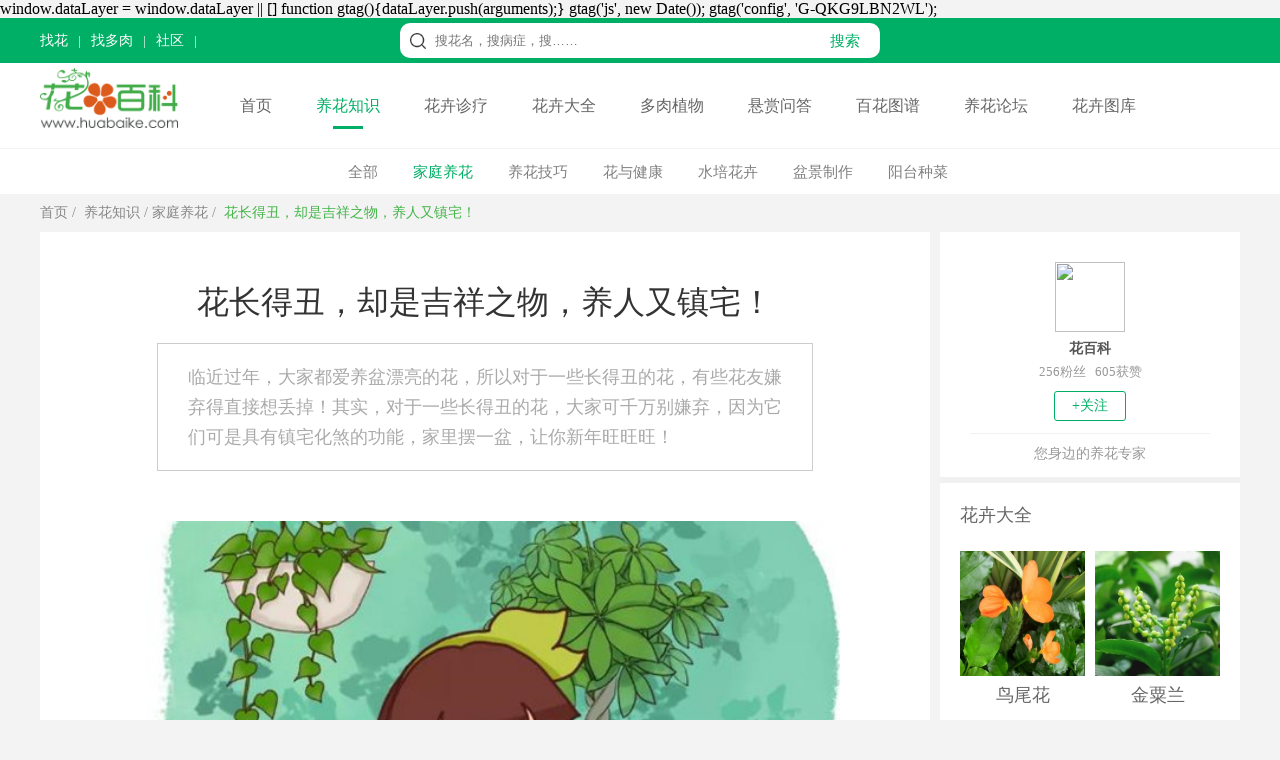

--- FILE ---
content_type: text/html
request_url: https://www.huabaike.com/jtyh/24037.html
body_size: 11079
content:
<!doctype html>
<html>
<head>
<meta charset="utf-8">
<title>花长得丑，却是吉祥之物，养人又镇宅！ - 花百科</title>
<meta name="description" content="临近过年，大家都爱养盆漂亮的花，所以对于一些长得丑的花，有些花友嫌弃得直接想丢掉！其实，对于一些长得丑的花，大家可千万别嫌弃，因为它们可是具有镇宅化煞的功能，家里摆一盆，让你新年旺旺旺！" />
<meta name="keywords" content="花长得丑，却是吉祥之物，养人又镇宅！ - 花百科" />
<meta name="mobile-agent"content="format=html5; url=https://m.huabaike.com/jtyh/24037.html">
<link rel="alternate" media="only screen and (max-width: 640px)" href="https://m.huabaike.com/jtyh/24037.html">
<link rel="miphtml" href="https://m.huabaike.com/jtyh/mip_24037.html"/>
<link href="/public/css/main.css?v=1" rel="stylesheet" type="text/css">
<link href="/public/css/particulars.css?v=1" rel="stylesheet" type="text/css">
<link href="/public/css/baikemenu.css" rel="stylesheet" type="text/css">
<script src="/public/js/jquery.1.9.1.min.js" type="text/javascript"></script>
<script src="/public/js/hbk_pos.js?v=12"></script>
<link rel="canonical" href="https://www.huabaike.com/jtyh/24037.html"/>
</head>
<body>
<script src="/public/js/checkmobile.js"></script>
<div class="toplineBox">
<div class="topline">
<div class="toplinebox1">
<script src="/public/js/header_line.js"></script>
</div>
<div class="toplinebox2">
<form action="https://www.baidu.com/s" target="_blank">
<div class="searchBox">
<div class="icobox"></div>
<div class="textbox">
<input type="text" placeholder="搜花名，搜病症，搜……" class="stext" name="wd" value="">
<input type="hidden" name="si" value="huabaike.com">
<input type="hidden" name="ct" value="2097152">
</div>
<div class="btnbox">
<input type="submit" class="subbn" style="cursor:pointer" value="搜索">
</div>
</div>
</form>
</div>
<div class="toplinebox3">
<script src="/default.php/User/getlogin"></script>
</div>
</div>
</div>
<div class="menulinebox">
<div class="menubox">
<div class="logobox">
<a href="/"><img src="/images/logo-2020.png" alt="花百科网" height="60" alt="花百科网" style="margin-top:5px"></a>
</div>
<div class="rightmenubox">
<a href="/">首页</a>
<a href="/yhzs" class="active">养花知识</a>
<a href="/hhzl" class="">花卉诊疗</a>
<a href="/hhdq" class="">花卉大全</a>
<a href="/drzw" class="">多肉植物</a>
<a href="https://bbs.huabaike.com/forum-29-1.html">悬赏问答</a>
<a href="/tupu" class="">百花图谱</a>
<a href="https://bbs.huabaike.com/">养花论坛</a>
<a href="https://tuku.huabaike.com/">花卉图库</a>
</div>
</div>
</div>
<div class="navListDiv">
<div class="navListBox">
<ul>
<li><a href="/yhzs">全部</a></li>
<li><a href="/jtyh" class="nav_index">家庭养花</a></li>
<li><a href="/yhjq">养花技巧</a></li> <li><a href="/hyjk">花与健康</a></li> <li><a href="/sphh">水培花卉</a></li> <li><a href="/pjzz">盆景制作</a></li> <li><a href="/ytzc">阳台种菜</a></li>
</ul>
</div>
</div>
<div class="BreadNavBox">
<div class="BreadNav">
<a href="/">首页</a>&nbsp;/&nbsp;
<a href="/yhzs">养花知识</a>&nbsp;/&nbsp;<a href="/jtyh">家庭养花</a>&nbsp;/&nbsp;
<a class="hover">花长得丑，却是吉祥之物，养人又镇宅！</a>
</div>
</div>
<div class="mainDiv">
<div class="mainBox">
<div class="mainBoxL">
<div class="mainLeft">
<div class="clear"></div>
<div class="contentDiv adimg content-container-box">
<h1>花长得丑，却是吉祥之物，养人又镇宅！</h1>
<div class="font2 adimg" style="height:0px">
<span style="display:none" id="read"></span>
</div>
<blockquote>
<p>临近过年，大家都爱养盆漂亮的花，所以对于一些长得丑的花，有些花友嫌弃得直接想丢掉！其实，对于一些长得丑的花，大家可千万别嫌弃，因为它们可是具有镇宅化煞的功能，家里摆一盆，让你新年旺旺旺！</p>
</blockquote>
<div class="litimg adimg">
<img src="https://img.huabaike.com/uploads/allimg/sltimg/201901/5c3328fa4ac94.jpg" alt="花长得丑，却是吉祥之物，养人又镇宅！" title="花长得丑，却是吉祥之物，养人又镇宅！" width="710">
</div>
<div class="content adimg">
<h2>家里养盆仙人掌，福气越来越旺！</h2>
<p>花花之前特别喜欢养仙人掌，但是每次换盆或是搬动都不小心扎到手，简直快要让花花产生心理阴影了！不过虽然它长得不怎么好看，养一盆在家里却是好处多多的！</p>
<p style="text-align:center;"><img src="https://img.huabaike.com/tukuimgs/583/20200922161227_189511.jpg" alt="仙人掌" title="仙人掌" /></p>
<p>适宜摆放位置：</p>
<p>仙人掌全身带刺，在风水学上可以驱邪避煞，达到镇宅守家的目的，所以大家可以将仙人掌放在阳台、窗台等跟外界接触的地方，阻挡室外的煞气，但是不要放在卧室，否则容易引起夫妻口角。</p>
<p>养护要点：</p>
<p>1、仙人掌生长在热带地区，比较怕冷，冬天尽量放室内保暖，最好多晒一晒太阳。</p>
<p>2、冬天对水分需求不大，基本1个月浇1-2次即可，家里特别冷1-2个月浇1次也行。</p>
<p>3、仙人掌换盆的时候，可以在盆底加点鸡粪肥之类的基肥，平常也可以1个月浇1次稀薄液肥，能够让它更快蹿个！</p>
<p style="text-align:center;"><img src="https://img.huabaike.com/tukuimgs/583/20200922161226_122489.jpg" alt="仙人掌" title="仙人掌" /></p>
<h2>家里养盆巴西木，富贵吉祥自然来</h2>
<p>到底巴西木长得好看还是丑，每个人的看法都不一样，不过它的叶片看起来像是玉米叶，这倒是完全不会错了！</p>
<p style="text-align:center;"><img src="https://img.huabaike.com/tukuimgs/583/20200922161227_131543.jpg" alt="仙人掌" title="仙人掌" /></p>
<p>摆放位置：</p>
<p>巴西木对于大门向南的家庭非常好，因为大门朝南属火，适宜搭配属火或属木的植物。将巴西木放在客厅入口或是家里楼梯旁边，可以缓解内向、焦虑等负面情绪。开花的巴西木寓意着贵客降临，非常适合在家里养！</p>
<p>养护要点：</p>
<p>1、巴西木怕冷，冬天最好保证温度在8℃以上，温度太低会造成叶尖出现黄色斑点。</p>
<p>2、平常10天浇1次水即可，冬天太冷大概半个月浇1次，注意多朝叶片喷水。</p>
<p>3、巴西木容易窜个子，但是太高了叶子容易脱落，所以需要时不时修剪，还能促使它发新枝。</p>
<p style="text-align:center;"><img src="https://img.huabaike.com/tukuimgs/583/20200922161224_514832.jpg" alt="仙人掌" title="仙人掌" /></p>
<h2>家里养盆龙骨，镇宅又守家！</h2>
<p>对于一些懒人而言，想要找一种长势非常快，摆家里又镇宅的花，那花花肯定首推龙骨了！</p>
<p style="text-align:center;"><img src="https://img.huabaike.com/tukuimgs/583/20200922161226_113375.jpg" alt="仙人掌" title="仙人掌" /></p>
<p>摆放位置：</p>
<p>龙骨外形霸气又独特，茎干挺拔向上生长，看上去像是龙的脊背，非常适合放在阳台或是大门口，不仅镇宅守家，而且可以辟邪阻挡凶煞之气，而且它净化空气的能力也很强，对甲醛、苯、二氧化硫等都有净化作用。</p>
<p>养护要点：</p>
<p>1、龙骨喜欢晒太阳，冬天一定要多晒太阳，家里温度低的赶紧套个袋子保温，或是放在室内暖和地方，</p>
<p>2、它非常耐旱，对水分需求不大，冬天休眠期1-2个月浇1次水就足够。</p>
<p>3、生长期可以1个月施1次腐熟液肥，土壤里可掺点沙子，能增加透水性。</p>
<p style="text-align:center;"><img src="https://img.huabaike.com/tukuimgs/583/20200923143549_101012.jpg" alt="仙人掌" title="仙人掌" /></p>
<h2>家里养盆沙漠玫瑰，招财进宝发大财！</h2>
<p>开花的沙漠玫瑰，颜色五彩斑斓非常漂亮，但是在没开花之前，花花觉得它长相还真是有些丑呢！毕竟没开花的沙漠玫瑰块根粗大，长得歪七扭八，完全不像个正常花该有的样子！</p>
<p style="text-align:center;"><img src="https://img.huabaike.com/tukuimgs/583/20200923143550_633040.jpg" alt="仙人掌" title="仙人掌" /></p>
<p>摆放位置：</p>
<p>沙漠玫瑰又叫天宝花，每次开花的时候像是玫瑰一样漂亮，具有招财进宝的意义，所以新的一年想要发大财的花友，可以在窗台或客厅摆一盆沙漠玫瑰哦！</p>
<p>养护要点：</p>
<p>1、沙漠玫瑰喜欢晒太阳，太阳晒的越多开花越多，大家最好放在窗台、阳台等地方。</p>
<p>2、沙漠玫瑰有很大的块根，不需要浇水太多，一般1个月浇1-2次就够了。</p>
<p>3、沙漠玫瑰喜欢沙质土，所以平常配土可以掺点粗河沙、蛭石、珍珠岩等，这样能让它长得更快！</p>
<p style="text-align:center;"><img src="https://img.huabaike.com/tukuimgs/583/20200922161228_326826.jpg" alt="仙人掌" title="仙人掌" /></p>
<h2>家里养盆橡皮树，日子越来越兴旺！</h2>
<p>花花第一次听到有人说橡皮树长得丑的时候，心情是这样的后来一问才知道，原来他说的是橡皮树其中一个品种—黑金刚！黑金刚叶片黑黢黢，有的人喜欢，有的人就不喜欢了！</p>
<p style="text-align:center;"><img src="https://img.huabaike.com/tukuimgs/583/20200922161226_482128.jpg" alt="仙人掌" title="仙人掌" /></p>
<p>摆放位置：</p>
<p>黑金刚生命力顽强，能够为家里带来兴旺的景象，所以可以将黑金刚放在客厅入口、大厅角落等地方，而且它还可以消除可吸入颗粒污染物，清除室内灰尘，让室内空气更干净！</p>
<p>养护要点：</p>
<p>1、橡皮树冬天不要低于10℃，太冷了可以套个塑料袋保温。</p>
<p>2、冬天不要浇太多水，发现盆土干透后再浇，可以多朝叶片喷水，保证高湿度。</p>
<p>3、主要施氮肥为主，液肥或是颗粒肥都可以，冬天冷了尽量别施肥了。</p>
<p style="text-align:center;"><img src="https://img.huabaike.com/tukuimgs/583/20200922161229_295800.jpg" alt="仙人掌" title="仙人掌" /></p>
<h2>家里养盆玉麒麟，越丑空气越清新！</h2>
<p>第一次看到玉麒麟的时候，花花简直完全不觉得它好看，它这坑坑洼洼的外形，完全没有点多肉萌萌哒的样子，而且还自称多肉系，简直瞧着就辣眼睛！</p>
<p style="text-align:center;"><img src="https://img.huabaike.com/tukuimgs/583/20200922161227_110707.jpg" alt="仙人掌" title="仙人掌" /></p>
<p>在咱们中国人眼里，麒麟是一种神兽，而外形像是麒麟的玉麒麟也算是吉祥之物，它能催生家里的财运，而且象征着权贵，所以不少办公司都摆放了一盆，一般放在客厅、阳台、书房、大门口都可以。</p>
<p>养护要点：</p>
<p>1、玉麒麟怕冷，温度低于10℃，会逐渐掉叶子，低于5℃直接进入休眠状态，断水断肥即可。</p>
<p>2、对水分需求不大，平常10天左右浇1次透水即可，土壤可掺点沙子增加透水透气，防止烂根。</p>
<p style="text-align:center;"><img src="https://img.huabaike.com/tukuimgs/583/20200923143550_137456.jpg" alt="仙人掌" title="仙人掌" /></p>
<h2>家里养盆铁树，事业步步高升！</h2>
<p>到底铁树丑不丑，其实大家的说法都不一样，有人觉得它叶子飘逸非常好看，也有人觉得它的根系太粗大，看起来非常丑，那么各位花友觉得它好看还是丑呢？</p>
<p style="text-align:center;"><img src="https://img.huabaike.com/tukuimgs/583/20200922161224_944031.jpg" alt="仙人掌" title="仙人掌" /></p>
<p>摆放位置：</p>
<p>铁树象征着坚韧不屈吉祥如意，可以旺家宅旺财，所以将铁树放在家中财位，或是客厅、阳台等位置，都可以旺财；而放在大门口和厨房门口，又可以挡煞化灾。</p>
<p>养护要点：</p>
<p>1、铁树喜欢晒太阳，冬天更是要保证足够的太阳光，才能让它长势旺。</p>
<p>2、冬季气温太低会进入休眠期，不要浇太多水，10天浇1次就足够了。</p>
<p>3、生长期可以施1-2次尿素或复合肥，也可以用尿素肥兑水，直接喷洒叶片，可以让叶子更绿！</p>
<p style="text-align:center;"><img src="https://img.huabaike.com/tukuimgs/583/20200923143550_131926.jpg" alt="仙人掌" title="仙人掌" /></p>
<h2>家里养盆光棍树，空气清新身体棒！</h2>
<p>第一次见到光棍树的时候，花花觉得这名字起的完全很形象了，它的枝条不仅像一根根棍子，而且歪七扭八长得非常难看，简直让人觉得特别丑了！</p>
<p style="text-align:center;"><img src="https://img.huabaike.com/tukuimgs/583/20200922161228_214986.jpg" alt="仙人掌" title="仙人掌" /></p>
<p>摆放位置：</p>
<p>光棍树虽然长得不怎么好看，但是在净化空气方面却是一把好手，如果冬天家里冷不怎么开窗户的话，可以养盆光棍树，基本有毒气体全被吸收了！</p>
<p>养护要点：</p>
<p>1、将光棍树放在窗户边多晒晒太阳，注意保暖，基本1个月浇1次水就够了。</p>
<p>2、光棍树茎干内含有汁液有毒，在换盆或是其他操作的时候，最好戴个手套，防止沾到皮肤上。</p>
<p style="text-align:center;"><img src="https://img.huabaike.com/tukuimgs/583/20200923143550_113031.jpg" alt="仙人掌" title="仙人掌" /></p> </div>
<div class="connext adimg">
<span class="nextup"><a href='/jtyh/24029.html'>盆栽春兰的养殖方法和注意事项</a></span>
<span class="next"><a href='/jtyh/24047.html'>宋梅的养殖方法和注意事项</a></span>
</div>
<div style="height:50px" class="adimg">
</div>
<div class="clear"></div>
</div>
<div class="view-allcontent-box">
<div class="view-allcontent" onclick="view_more()">展开全文</div>
</div>
<script>function view_more() {console.log("展开全文")
$('.content-container-box').removeClass("content-container-box")
$(".view-allcontent-box").hide();}
</script>
</div>
<div style="height:1px"></div>
<script>getad('hbk_con_middle');</script>
<script>getad('hbk_con_middle_b');</script>
<div class="mainleft_down" style="margin-top:5px">
<div class="tjwzDiv adimg" style="margin-bottom: 1px; height:400px;">
<ul>
<li><a href="/jtyh/18078.html"><img src="https://img.huabaike.com/uploads/allimg/sltimg/201807/bp_5b5f08990dc44.jpg" title="仙人掌多久开花一次" alt="仙人掌多久开花一次" />仙人掌多久开花一次</a></li>
<li><a href="/jtyh/23484.html"><img src="https://img.huabaike.com/uploads/allimg/sltimg/201812/bp_5c1b899185b6b.jpg" title="仙人掌多少年开一次花" alt="仙人掌多少年开一次花" />仙人掌多少年开一次花</a></li>
<li><a href="/hyjk/18123.html"><img src="https://img.huabaike.com/uploads/allimg/sltimg/201812/bp_5c25e30892c35.jpg" title="仙人掌花语象征与寓意" alt="仙人掌花语象征与寓意" />仙人掌花语象征与寓意</a></li>
<li style="margin-right:0px"><a href="/yhjq/6757.html"><img src="https://img.huabaike.com/uploads/allimg/sltimg/201701/bp_5875f091e9f0f.jpg" title="仙人掌怎么移植换盆" alt="仙人掌怎么移植换盆" />仙人掌怎么移植换盆</a></li>
<li><a href="/yhjq/16028.html"><img src="https://img.huabaike.com/uploads/allimg/sltimg/201805/bp_5afad6cc6cdda.jpg" title="仙人掌怎么养" alt="仙人掌怎么养" />仙人掌怎么养</a></li>
<li><a href="/sphh/1891.html"><img src="https://img.huabaike.com/uploads/allimg/sltimg/201806/bp_5b20d631d5b6a.jpg" title="如何水培仙人掌" alt="如何水培仙人掌" />如何水培仙人掌</a></li>
<li><a href="/jtyh/107.html"><img src="https://img.huabaike.com/uploads/allimg/sltimg/201511/bp_5645903dd95ff.jpg" title="仙人掌的不同品种有哪些" alt="仙人掌的不同品种有哪些" />仙人掌的不同品种有哪些</a></li>
<li style="margin-right:0px"><a href="/hyjk/105.html"><img src="https://img.huabaike.com/uploads/allimg/sltimg/201511/bp_56458fe06ded0.jpg" title="仙人掌适合在室内种植吗" alt="仙人掌适合在室内种植吗" />仙人掌适合在室内种植吗</a></li>
</ul>
</div>
</div>
<script>getad('hbk_con_bottom');</script>
<div style="background-color:#fff; margin-top:5px">
<div class="listItem">
<div class="listLeft" style="margin-left: 10px;">
<a href="/yhjq/24973.html" target="_blank"><img src="https://img.huabaike.com/uploads/allimg/sltimg/201902/bp_5c613f385a172.jpg" title="废桶旧盆里添水种花，10分钟成水景，细水长流富贵一生！" alt="废桶旧盆里添水种花，10分钟成水景，细水长流富贵一生！" width="250" height="188" /></a>
</div>
<div class="listRight">
<div class="listtop">
<a href="/yhjq/24973.html" target="_blank">废桶旧盆里添水种花，10分钟成水景，细水长流富贵一生！</a>
</div>
<div class="listmiddle">
<a href="/yhjq/24973.html" target="_blank">
前段时间花花收到了一位花友的留言，说能不能介绍一些水生的植物？花花一想那不如就开一篇，迷你生态小池塘的制作方法，不管是放在阳台，还是放在院子里，都是一道亮丽的风...
</a>
</div>
<div class="listbottom">
<span class="left">
<span class="author">养花大全花花</span>
</span>
<span class="right"><a href="/yhjq/24973.html" target="_blank"><img class="imgmore2" src="/public/images/more.png" style="display:block;"></a></span>
</div>
</div>
<div class="clear"></div>
</div><div class="listItem">
<div class="listLeft" style="margin-left: 10px;">
<a href="/yhjq/24535.html" target="_blank"><img src="https://img.huabaike.com/uploads/allimg/sltimg/201901/bp_5c46ec7a59410.jpg" title="长寿浇点青菜水，10天黄花变橙花，竟然越开越精致！" alt="长寿浇点青菜水，10天黄花变橙花，竟然越开越精致！" width="250" height="188" /></a>
</div>
<div class="listRight">
<div class="listtop">
<a href="/yhjq/24535.html" target="_blank">长寿浇点青菜水，10天黄花变橙花，竟然越开越精致！</a>
</div>
<div class="listmiddle">
<a href="/yhjq/24535.html" target="_blank">
冬天的光照本来就弱，再碰上连续一周的阴天，家里的花能开的灿烂才怪，尤其是多肉一脸的菜色，可愁坏了一帮花友，别着急别着急，咱们给它加点植物色素，花花保证盆盆出状态...
</a>
</div>
<div class="listbottom">
<span class="left">
<span class="author">养花大全花花</span>
</span>
<span class="right"><a href="/yhjq/24535.html" target="_blank"><img class="imgmore2" src="/public/images/more.png" style="display:block;"></a></span>
</div>
</div>
<div class="clear"></div>
</div><div class="listItem">
<div class="listLeft" style="margin-left: 10px;">
<a href="/yhjq/25038.html" target="_blank"><img src="https://img.huabaike.com/uploads/allimg/sltimg/201902/bp_5c64043c7948c.jpg" title="这3种过年剩的垃圾，泡水里沤一沤，给花浇点全疯长！" alt="这3种过年剩的垃圾，泡水里沤一沤，给花浇点全疯长！" width="250" height="188" /></a>
</div>
<div class="listRight">
<div class="listtop">
<a href="/yhjq/25038.html" target="_blank">这3种过年剩的垃圾，泡水里沤一沤，给花浇点全疯长！</a>
</div>
<div class="listmiddle">
<a href="/yhjq/25038.html" target="_blank">
过年大家买的好吃的，都解决多少了？反正花花可是攒了不少好东西，尤其是厨房做菜剩下的垃圾，剪一剪装在矿泉水瓶中加点水，就是超能养花肥，刚好春天种花的时候用，肥力十...
</a>
</div>
<div class="listbottom">
<span class="left">
<span class="author">养花大全花花</span>
</span>
<span class="right"><a href="/yhjq/25038.html" target="_blank"><img class="imgmore2" src="/public/images/more.png" style="display:block;"></a></span>
</div>
</div>
<div class="clear"></div>
</div><div class="listItem">
<div class="listLeft" style="margin-left: 10px;">
<a href="/yhjq/25099.html" target="_blank"><img src="https://img.huabaike.com/uploads/allimg/sltimg/201902/bp_5c655d3a4789b.jpg" title="养花水里兑点饮料，1个月开不败，满屋子香气飘飘！" alt="养花水里兑点饮料，1个月开不败，满屋子香气飘飘！" width="250" height="188" /></a>
</div>
<div class="listRight">
<div class="listtop">
<a href="/yhjq/25099.html" target="_blank">养花水里兑点饮料，1个月开不败，满屋子香气飘飘！</a>
</div>
<div class="listmiddle">
<a href="/yhjq/25099.html" target="_blank">
飘雪的情人节，很多人都收到了热情的鲜花，先别急着高兴，赶紧把花“解放”出来，插在花瓶里兑点小东西，延长花期保持鲜艳，寓意感情长长久久、百年好合！除此之外，还可以...
</a>
</div>
<div class="listbottom">
<span class="left">
<span class="author">养花大全花花</span>
</span>
<span class="right"><a href="/yhjq/25099.html" target="_blank"><img class="imgmore2" src="/public/images/more.png" style="display:block;"></a></span>
</div>
</div>
<div class="clear"></div>
</div><div class="listItem">
<div class="listLeft" style="margin-left: 10px;">
<a href="/yhjq/24975.html" target="_blank"><img src="https://img.huabaike.com/uploads/allimg/sltimg/201902/bp_5c613b387b64c.jpg" title="给花喂点黄金水，像打了兴奋剂，大过年开成大花球！" alt="给花喂点黄金水，像打了兴奋剂，大过年开成大花球！" width="250" height="188" /></a>
</div>
<div class="listRight">
<div class="listtop">
<a href="/yhjq/24975.html" target="_blank">给花喂点黄金水，像打了兴奋剂，大过年开成大花球！</a>
</div>
<div class="listmiddle">
<a href="/yhjq/24975.html" target="_blank">
过年这几天，花花出去走亲戚的时候，就爱去人家的阳台上转悠，看到别人家的花养的那么好，到底秘诀是什么呢？别急，今天花花就把花友们浇花用的黄金水秘方告诉你，让你家的...
</a>
</div>
<div class="listbottom">
<span class="left">
<span class="author">养花大全花花</span>
</span>
<span class="right"><a href="/yhjq/24975.html" target="_blank"><img class="imgmore2" src="/public/images/more.png" style="display:block;"></a></span>
</div>
</div>
<div class="clear"></div>
</div> </div>
</div>
<div class="mainRight">
<div class="authorBox">
<a href="https://bbs.huabaike.com/index.php/NewIndex/personal_author?uid=69449">
<img src="https://bbs.huabaike.com/uc_server/avatar.php?uid=69449" class="authorimg"/>
<div class="authorname">花百科</div>
</a>
<div class="fans">
256粉丝 &nbsp;&nbsp;605获赞
</div>
<div class="guanzhu">+关注</div>
<div class="des">您身边的养花专家</div>
</div>
<input type="hidden" name="fid" id="fid" value="69449"/>
<script>$.ajax({url:"/default.php/User/checkfriend",async:false,type:"get",dataType:"html",data:{"fid":$("#fid").val(),},success:function(data){if(data =="1"){$(".guanzhu").css("color","#fff")
$(".guanzhu").css("border","1px #fff solid")
$(".guanzhu").css("background-color","#ccc")
$(".guanzhu").html("已关注")
}else{}
}
});$(".guanzhu").click(function(){$.ajax({url:"/default.php/User/addfriend",async:false,type:"get",dataType:"json",data:{"fid":$("#fid").val(),},success:function(data){if(data.status =="-1"){location.href='https://bbs.huabaike.com/index.php/NewIndex/user_wxlogin'
}else{history.go(0);}
}
});});</script>
<script>getad('hbk_con_right_top');</script>
<script>getewm('arcurl',24037);</script>
<div class="Ritem">
<div class="wztitle">花卉大全</div>
<ul class="side_class2" style=" margin-bottom:20px;">
<li style="margin-right:10px;">
<div class="limg">
<a href="/mbzw/9978.html" target="_blank" title="鸟尾花">
<img alt="鸟尾花简介" title="鸟尾花简介" src="https://img.huabaike.com/uploads/allimg/sltimg/201707/59673e14e2f58.jpg"/>
</a>
</div>
<div class="rtext">
<div class="side3_title"><a href="/mbzw/9978.html" target="_blank" title="鸟尾花">鸟尾花</a></div>
</div>
<div style="clear:both"></div>
</li><li>
<div class="limg">
<a href="/cbzw/9977.html" target="_blank" title="金粟兰">
<img alt="金粟兰" title="金粟兰" src="https://img.huabaike.com/uploads/allimg/sltimg/201707/59673cc33d312.jpg"/>
</a>
</div>
<div class="rtext">
<div class="side3_title"><a href="/cbzw/9977.html" target="_blank" title="金粟兰">金粟兰</a></div>
</div>
<div style="clear:both"></div>
</li><li style="margin-right:10px;">
<div class="limg">
<a href="/mbzw/9974.html" target="_blank" title="杜英花">
<img alt="杜英花" title="杜英花" src="https://img.huabaike.com/uploads/allimg/sltimg/201707/596737a23a9b1.jpg"/>
</a>
</div>
<div class="rtext">
<div class="side3_title"><a href="/mbzw/9974.html" target="_blank" title="杜英花">杜英花</a></div>
</div>
<div style="clear:both"></div>
</li><li>
<div class="limg">
<a href="/cbzw/9686.html" target="_blank" title="狼毒">
<img alt="狼毒" title="狼毒" src="https://img.huabaike.com/uploads/allimg/sltimg/201706/5950c9e11ea9f.jpg"/>
</a>
</div>
<div class="rtext">
<div class="side3_title"><a href="/cbzw/9686.html" target="_blank" title="狼毒">狼毒</a></div>
</div>
<div style="clear:both"></div>
</li><li style="margin-right:10px;">
<div class="limg">
<a href="/cbzw/9685.html" target="_blank" title="金缕梅">
<img alt="金缕梅" title="金缕梅" src="https://img.huabaike.com/uploads/allimg/sltimg/201706/5950c9a0e786a.jpg"/>
</a>
</div>
<div class="rtext">
<div class="side3_title"><a href="/cbzw/9685.html" target="_blank" title="金缕梅">金缕梅</a></div>
</div>
<div style="clear:both"></div>
</li><li>
<div class="limg">
<a href="/mbzw/9684.html" target="_blank" title="红花荷">
<img alt="红花荷" title="红花荷" src="https://img.huabaike.com/uploads/allimg/sltimg/201706/5950c95e6fee8.jpg"/>
</a>
</div>
<div class="rtext">
<div class="side3_title"><a href="/mbzw/9684.html" target="_blank" title="红花荷">红花荷</a></div>
</div>
<div style="clear:both"></div>
</li>
<div style=" clear:both"></div>
</ul>
</div>
<script>getad('hbk_con_right_top');</script>
<div class="Ritem">
<div class="wztitle">多肉植物</div>
<ul class="side_class2" style=" margin-bottom:20px;">
<li style="margin-right:10px;">
<div class="limg">
<a href="/jingtian/9708.html" target="_blank" title="冬美人">
<img alt="冬美人" title="冬美人" src="https://img.huabaike.com/uploads/allimg/sltimg/201706/595229eb0d3ef.jpg"/>
</a>
</div>
<div class="rtext">
<div class="side3_title"><a href="/jingtian/9708.html" target="_blank" title="冬美人">冬美人</a></div>
</div>
<div style="clear:both"></div>
</li><li>
<div class="limg">
<a href="/xrz/9682.html" target="_blank" title="帝冠">
<img alt="帝冠" title="帝冠" src="https://img.huabaike.com/uploads/allimg/sltimg/201706/5950c8d0c5dd7.jpg"/>
</a>
</div>
<div class="rtext">
<div class="side3_title"><a href="/xrz/9682.html" target="_blank" title="帝冠">帝冠</a></div>
</div>
<div style="clear:both"></div>
</li><li style="margin-right:10px;">
<div class="limg">
<a href="/jingtian/9673.html" target="_blank" title="多肉植物雪莲">
<img alt="多肉植物雪莲" title="多肉植物雪莲" src="https://img.huabaike.com/uploads/allimg/sltimg/201706/5950a3d5ca42f.jpg"/>
</a>
</div>
<div class="rtext">
<div class="side3_title"><a href="/jingtian/9673.html" target="_blank" title="多肉植物雪莲">多肉植物雪莲</a></div>
</div>
<div style="clear:both"></div>
</li><li>
<div class="limg">
<a href="/xrz/9586.html" target="_blank" title="松霞">
<img alt="松霞" title="松霞" src="https://img.huabaike.com/uploads/allimg/sltimg/201706/594a2401b1f36.jpg"/>
</a>
</div>
<div class="rtext">
<div class="side3_title"><a href="/xrz/9586.html" target="_blank" title="松霞">松霞</a></div>
</div>
<div style="clear:both"></div>
</li><li style="margin-right:10px;">
<div class="limg">
<a href="/kqluomo/9585.html" target="_blank" title="七宝树">
<img alt="七宝树" title="七宝树" src="https://img.huabaike.com/uploads/allimg/sltimg/201706/594a23d172cb5.jpg"/>
</a>
</div>
<div class="rtext">
<div class="side3_title"><a href="/kqluomo/9585.html" target="_blank" title="七宝树">七宝树</a></div>
</div>
<div style="clear:both"></div>
</li><li>
<div class="limg">
<a href="/jingtian/9584.html" target="_blank" title="筒叶花月">
<img alt="筒叶花月" title="筒叶花月" src="https://img.huabaike.com/uploads/allimg/sltimg/201706/594a237fa0c1e.jpg"/>
</a>
</div>
<div class="rtext">
<div class="side3_title"><a href="/jingtian/9584.html" target="_blank" title="筒叶花月">筒叶花月</a></div>
</div>
<div style="clear:both"></div>
</li>
<div style=" clear:both"></div>
</ul>
</div>
<div class="Ritem">
<div class="wztitle">
花卉诊疗大全</div>
<ul class="side_class3">
<li>
<div class="limg">
<a href="/yzfh/34260.html" target="_blank" title="为什么绿萝突然长黄叶子？">
<img src="https://img.huabaike.com/uploads/allimg/sltimg/202007/bp_5f1558a1ee8d4.jpg" alt="为什么绿萝突然长黄叶子？" title="为什么绿萝突然长黄叶子？">
</a>
</div>
<div class="rtext">
<div class="side3_title"><a href="/yzfh/34260.html" target="_blank" title="为什么绿萝突然长黄叶子？">
为什么绿萝突然长黄叶子？ </a></div>
</div>
<div style="clear:both"></div>
</li><li>
<div class="limg">
<a href="/qita/34113.html" target="_blank" title="招财树落叶子怎么回事，如何解决">
<img src="https://img.huabaike.com/uploads/allimg/sltimg/202002/bp_5e427a92be487.jpg" alt="招财树落叶子怎么回事，如何解决" title="招财树落叶子怎么回事，如何解决">
</a>
</div>
<div class="rtext">
<div class="side3_title"><a href="/qita/34113.html" target="_blank" title="招财树落叶子怎么回事，如何解决">
招财树落叶子怎么回事，如何解决 </a></div>
</div>
<div style="clear:both"></div>
</li><li>
<div class="limg">
<a href="/qita/34085.html" target="_blank" title="绿宝树掉叶子的原因以及解决办法，掉叶子还会长吗">
<img src="https://img.huabaike.com/uploads/allimg/sltimg/202002/bp_5e41314d5b090.jpg" alt="绿宝树掉叶子的原因以及解决办法，掉叶子还会长吗" title="绿宝树掉叶子的原因以及解决办法，掉叶子还会长吗">
</a>
</div>
<div class="rtext">
<div class="side3_title"><a href="/qita/34085.html" target="_blank" title="绿宝树掉叶子的原因以及解决办法，掉叶子还会长吗">
绿宝树掉叶子的原因以及解决办法，掉叶... </a></div>
</div>
<div style="clear:both"></div>
</li><li>
<div class="limg">
<a href="/yzfh/34072.html" target="_blank" title="玉树叶子发黄了怎么回事，有什么解决方法">
<img src="https://img.huabaike.com/uploads/allimg/sltimg/202003/bp_5e7af90184fa6.jpg" alt="玉树叶子发黄了怎么回事，有什么解决方法" title="玉树叶子发黄了怎么回事，有什么解决方法">
</a>
</div>
<div class="rtext">
<div class="side3_title"><a href="/yzfh/34072.html" target="_blank" title="玉树叶子发黄了怎么回事，有什么解决方法">
玉树叶子发黄了怎么回事，有什么解决方... </a></div>
</div>
<div style="clear:both"></div>
</li><li>
<div class="limg">
<a href="/yzfh/34053.html" target="_blank" title="光照强烈会导致玉树叶子变黄吗，其他影响因素">
<img src="https://img.huabaike.com/uploads/allimg/sltimg/202002/bp_5e4122a7b1c61.jpg" alt="光照强烈会导致玉树叶子变黄吗，其他影响因素" title="光照强烈会导致玉树叶子变黄吗，其他影响因素">
</a>
</div>
<div class="rtext">
<div class="side3_title"><a href="/yzfh/34053.html" target="_blank" title="光照强烈会导致玉树叶子变黄吗，其他影响因素">
光照强烈会导致玉树叶子变黄吗，其他影... </a></div>
</div>
<div style="clear:both"></div>
</li><li>
<div class="limg">
<a href="/qita/34050.html" target="_blank" title="鸢尾花掉叶子怎么处理，掉叶子的原因">
<img src="https://img.huabaike.com/uploads/allimg/sltimg/202002/bp_5e41213e0afd6.jpg" alt="鸢尾花掉叶子怎么处理，掉叶子的原因" title="鸢尾花掉叶子怎么处理，掉叶子的原因">
</a>
</div>
<div class="rtext">
<div class="side3_title"><a href="/qita/34050.html" target="_blank" title="鸢尾花掉叶子怎么处理，掉叶子的原因">
鸢尾花掉叶子怎么处理，掉叶子的原因 </a></div>
</div>
<div style="clear:both"></div>
</li> <div style=" clear:both"></div>
</ul>
</div>
<div class="Ritem">
<div class="wztitle">大家都在读</div>
<ul class="side_class3">
<li>
<div class="limg">
<a href="/jtyh/426.html" target="_blank" title="绿萝的养殖方法">
<img src="https://img.huabaike.com/uploads/allimg/sltimg/202108/bp_610f7728cd898.jpg" alt="绿萝的养殖方法" title="绿萝的养殖方法">
</a>
</div>
<div class="rtext">
<div class="side3_title"><a href="/jtyh/426.html" target="_blank" title="绿萝的养殖方法">
绿萝的养殖方法
</a></div>
</div>
<div style="clear:both"></div>
</li><li>
<div class="limg">
<a href="/jtyh/707.html" target="_blank" title="栀子花怎么养护">
<img src="https://img.huabaike.com/uploads/allimg/sltimg/202108/bp_610f78be61f72.jpg" alt="栀子花怎么养护" title="栀子花怎么养护">
</a>
</div>
<div class="rtext">
<div class="side3_title"><a href="/jtyh/707.html" target="_blank" title="栀子花怎么养护">
栀子花怎么养护
</a></div>
</div>
<div style="clear:both"></div>
</li><li>
<div class="limg">
<a href="/jtyh/4359.html" target="_blank" title="绿萝可以放在卧室吗">
<img src="https://img.huabaike.com/uploads/allimg/sltimg/201811/bp_5c00981020f99.jpg" alt="绿萝可以放在卧室吗" title="绿萝可以放在卧室吗">
</a>
</div>
<div class="rtext">
<div class="side3_title"><a href="/jtyh/4359.html" target="_blank" title="绿萝可以放在卧室吗">
绿萝可以放在卧室吗
</a></div>
</div>
<div style="clear:both"></div>
</li><li>
<div class="limg">
<a href="/jtyh/1858.html" target="_blank" title="满天星的花语">
<img src="https://img.huabaike.com/uploads/allimg/sltimg/202003/bp_5e6ade39574bd.jpg" alt="满天星的花语" title="满天星的花语">
</a>
</div>
<div class="rtext">
<div class="side3_title"><a href="/jtyh/1858.html" target="_blank" title="满天星的花语">
满天星的花语
</a></div>
</div>
<div style="clear:both"></div>
</li><li>
<div class="limg">
<a href="/jtyh/18895.html" target="_blank" title="蓝色妖姬是玫瑰吗">
<img src="https://img.huabaike.com/uploads/allimg/sltimg/201808/bp_5b7be00f66657.jpg" alt="蓝色妖姬是玫瑰吗" title="蓝色妖姬是玫瑰吗">
</a>
</div>
<div class="rtext">
<div class="side3_title"><a href="/jtyh/18895.html" target="_blank" title="蓝色妖姬是玫瑰吗">
蓝色妖姬是玫瑰吗
</a></div>
</div>
<div style="clear:both"></div>
</li><li>
<div class="limg">
<a href="/jtyh/4472.html" target="_blank" title="兰花品种大全">
<img src="https://img.huabaike.com/uploads/allimg/sltimg/202003/bp_5e6ae6b7e0c6e.jpg" alt="兰花品种大全" title="兰花品种大全">
</a>
</div>
<div class="rtext">
<div class="side3_title"><a href="/jtyh/4472.html" target="_blank" title="兰花品种大全">
兰花品种大全
</a></div>
</div>
<div style="clear:both"></div>
</li>
<div style=" clear:both"></div>
</ul>
</div>
<script>getad('hbk_con_right_bottom');</script>
</div>
<div class="clear"></div>
</div>
</div>
<script type="application/ld+json">
	{
	"@context":"https://schema.org",
	"@type":"Article",
	"mainEntityOfPage": {
		"@type": "WebPage",
		"@id": "https://www.huabaike.com/jtyh/24037.html"
	  },
	"headline": "花长得丑，却是吉祥之物，养人又镇宅！ ",
	"datePublished":"2019-01-07T18:50:35",
	"dateModified":"2019-09-02T23:49:17",
	"image": [
		"https://img.huabaike.com/uploads/allimg/sltimg/201901/5c3328fa4ac94.jpg"
	 ],
	 "author": {
		"@type": "Person",
		"name": "花百科" 
	  },
	  "publisher": {
		 "@type": "Organization",
		 "name": "花百科",                          
		 "logo": {
		   "@type": "ImageObject",
		   "url": "https://www.huabaike.com/public/huabaike/images/huahualogo.jpg"    
		 }
	  },
	"description":"临近过年，大家都爱养盆漂亮的花，所以对于一些长得丑的花，有些花友嫌弃得直接想丢掉！其实，对于一些长得丑的花，大家可千万别嫌弃，因为它们可是具有镇宅化煞的功能，家里摆一盆，让你新年旺旺旺！"
	}
	</script>
<div class="footerbox">
<div class="footerdiv">
<div class="helpwxdiv">
<script src="/public/js/footer_li.js"></script>
</div>
</div>
<div class="footercopy">
<div class="footerbq">Copyright © 2013-2021 huabaike.com All right reserved. 花百科 版权所有<br>
<a href="https://beian.miit.gov.cn/" rel="nofollow" target="_blank">鲁ICP备13030995号-2</a></div>
</div>
</div>
<script>(function(){var bp =document.createElement('script');var curProtocol =window.location.protocol.split(':')[0];if (curProtocol ==='https') {bp.src ='https://zz.bdstatic.com/linksubmit/push.js';}
else {bp.src ='http://push.zhanzhang.baidu.com/push.js';}
var s =document.getElementsByTagName("script")[0];s.parentNode.insertBefore(bp,s);})();</script>
<script>var _hmt =_hmt ||[];(function() {var hm =document.createElement("script");hm.src ="//hm.baidu.com/hm.js?74d598b5f90fcb987e1ff71fafbea9b6";var s =document.getElementsByTagName("script")[0];s.parentNode.insertBefore(hm,s);})();</script>
<style>.right-float-link{display:block;width:100%;height:32px;line-height:32px;color:#666;background:#fff;font-size:14px;}.right-float-link:hover{background:#57be6a;color:#fff;}.gotop{width:100%;border-radius:4px;bakcground:#fff;display:flex;flex-direction:column;height:52px;line-height:52px;text-align:center;color:#666;background:#fff;margin-top:4px;font-size:14px;}.gotop:hover{background:#57be6a;color:#fff;}</style>
<div class="dn" id="go-top" style="position:fixed;bottom:230px;width:100px;z-index:999;">
<div style="display:flex;flex-direction:column;text-align:center;">
<div style="display:flex;flex-direction:column;background:#fff;align-items:center;padding:5px 0 10px 0;border-bottom:1px solid #eee;">
<img style="display:block" src="/public/images/wechat_code.png" width="90" height="90" alt="关注微信号：养花大全" title="关注微信号：养花大全">
<div style="display:flex;flex-direction:column;font-size:12px;color:#999;">
<div>关注养花大全</div>
<div>好内容抢先看</div>
</div>
</div>
<div style="display:flex;flex-direction:column;padding:5px 0 5px 0;background:#fff;">
<a class="right-float-link" href="https://m.huabaike.com/zhaohua/">找花</a>
<a class="right-float-link" href="https://m.huabaike.com/zhaoduorou/">找多肉</a>
<a class="right-float-link" href="https://www.huabaike.com/yhzs/">学养花</a>
<a class="right-float-link" href="https://bbs.huabaike.com/">花友社区</a>
<a class="right-float-link" href=" https://m.huabaike.com/quanzi.html">花友晒花</a>
<a target="_blank" class="right-float-link" href="http://app.huayou.cn?t=9">APP下载</a>
</div>
</div>
<a href="javascript:;" class="gotop">返回顶部</a>
</div>
<script type="text/javascript">$(window).on('scroll',function(){var st =$(document).scrollTop();if(st >600 ){var cw=document.documentElement.clientWidth;if(cw>1268){h=(cw/2)+620;}else{h=cw-70;}
$('#go-top').css({'left':h});$('#go-top').fadeIn(function(){$(this).removeClass('dn');});}else{$('#go-top').fadeOut(function(){$(this).addClass('dn');});} 
});$('#go-top .gotop').on('click',function(){$('html,body').animate({'scrollTop':0},500);});$('#go-top .share').hover(function(){$(".shareDiv").show();},function(){$(".shareDiv").hide();});function openwx(){$("#bdshare_weixin_qrcode_dialog_bg").show();if($("#qrimg").attr("src") ==""){$("#qrimg").attr("src","/phpqrcode/create.php?text="+encodeURI(window.location.href));}
}
$("#closeqr").click(function(){$("#bdshare_weixin_qrcode_dialog_bg").hide();});</script>
<script>var cw=document.documentElement.clientWidth;if(cw>1268){h2=(cw/2)-920;}else{h2=cw-70;}
$(".zhongzigif").css({'left':h2});$("#imggif").mouseenter(function(){if($(this).attr("src") =="/public/images/zhongzi1.gif"){$(this).attr("src","/public/images/zhongzi2.gif");}
	$.ajax({url:"/default.php/Stats/add/",async:false,type:"post",dataType:"html",data:{"type":"leftwx-gif","info":"左侧微信",},success:function(data){}
});});$("#imggif").click(function(){$(this).attr("src","/public/images/zhongzi2.gif");});</script>
<script type="text/javascript">document.write('<script src="/tj/wz/24037"><\/script>');</script>
</body>
</html>


--- FILE ---
content_type: application/javascript
request_url: https://www.huabaike.com/public/js/hbk_pos.js?v=12
body_size: 985
content:

//广告获取
function getad(adtype){

	if(adtype == "hbk_con_right_top"){ // PC4+PC5		
		//var url = "//fpb1.kedabai.com/production/a-vre/production/wur/bb.js"; 
		
		var url = ""; 
		
		//document.writeln('<script async src="https://pagead2.googlesyndication.com/pagead/js/adsbygoogle.js"></script>');
		//document.writeln('<ins class="adsbygoogle" style="display:block; width:300px; height:300px" data-ad-client="ca-pub-3207331563157453" data-ad-slot="2218337834"  data-full-width-responsive="true"></ins>');
	    //document.writeln('<script> (adsbygoogle = window.adsbygoogle || []).push({}); </script>');
	}

	if(adtype == "hbk_con_right_bottom"){ // PC6	
		var url = "//fpb1.kedabai.com/common/h/c-yl/openjs/d/source/byid.js"; 
	}
	
	if(adtype == "hbk_con_middle"){ // PC_PC1	
		var url = "//fpb1.kedabai.com/production/je/resource/an/fb/static/ga/common/t.js"; 
	}

	if(adtype == "hbk_con_middle_b"){ // PC2	
		var url = "//fpb1.kedabai.com/site/f/a/wj/scb/production/pp.js"; 
	}




	if(adtype == "hbk_con_bottom"){ // PC3
		var url = "//fpb1.kedabai.com/site/i/production/dz_me/c_sfs.js"; 
	}
	
	if(adtype == "hbk_list_right_top"){ // PC4+list
		var url = "//fpb1.kedabai.com/production/a-vre/production/wur/bb.js"; 
	}
	
	if(adtype == "hbk_list_right_bottom"){ // PC6+list
		var url = "//fpb1.kedabai.com/common/h/c-yl/openjs/d/source/byid.js"; 
	}

	
	if(url != '' && url != 'default'){
		//document.writeln("<script type='text\/javascript' src='"+url+"'><\/script>");
	}
	
	
}


//二维码生成
function getewm(type,id=''){
	return false;
	if(type == "arcurl"){
		document.writeln('<div class="arc_ewm_bg"><img class="arc_ewm_img" src="/default.php/Weixin/getqrcode?str='+id+'"></div><center class="arc_ewm_txt">扫码手机继续观看</center>');	

	}
}


//谷歌统计
document.writeln("<script async src='https://www.googletagmanager.com/gtag/js?id=G-QKG9LBN2WL'></script>");

document.writeln("window.dataLayer = window.dataLayer || []");
document.writeln("function gtag(){dataLayer.push(arguments);}");
document.writeln("gtag('js', new Date());");
document.writeln("gtag('config', 'G-QKG9LBN2WL');");
